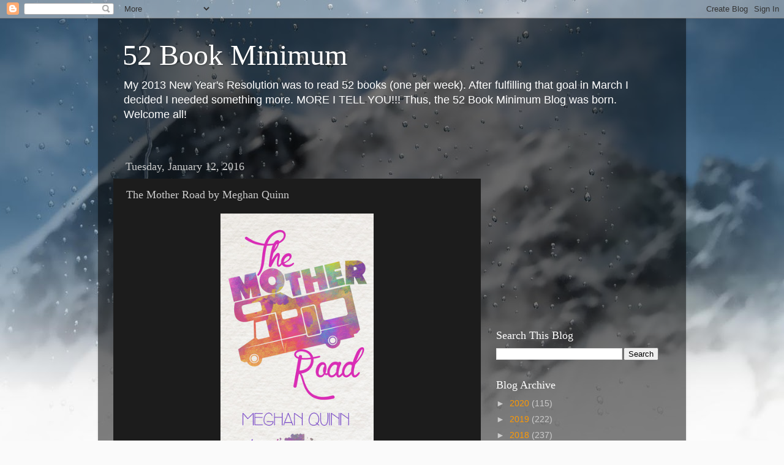

--- FILE ---
content_type: text/html; charset=utf-8
request_url: https://www.google.com/recaptcha/api2/aframe
body_size: 268
content:
<!DOCTYPE HTML><html><head><meta http-equiv="content-type" content="text/html; charset=UTF-8"></head><body><script nonce="SGnL2H1AXhtN0ajAzdKlZw">/** Anti-fraud and anti-abuse applications only. See google.com/recaptcha */ try{var clients={'sodar':'https://pagead2.googlesyndication.com/pagead/sodar?'};window.addEventListener("message",function(a){try{if(a.source===window.parent){var b=JSON.parse(a.data);var c=clients[b['id']];if(c){var d=document.createElement('img');d.src=c+b['params']+'&rc='+(localStorage.getItem("rc::a")?sessionStorage.getItem("rc::b"):"");window.document.body.appendChild(d);sessionStorage.setItem("rc::e",parseInt(sessionStorage.getItem("rc::e")||0)+1);localStorage.setItem("rc::h",'1768538089046');}}}catch(b){}});window.parent.postMessage("_grecaptcha_ready", "*");}catch(b){}</script></body></html>